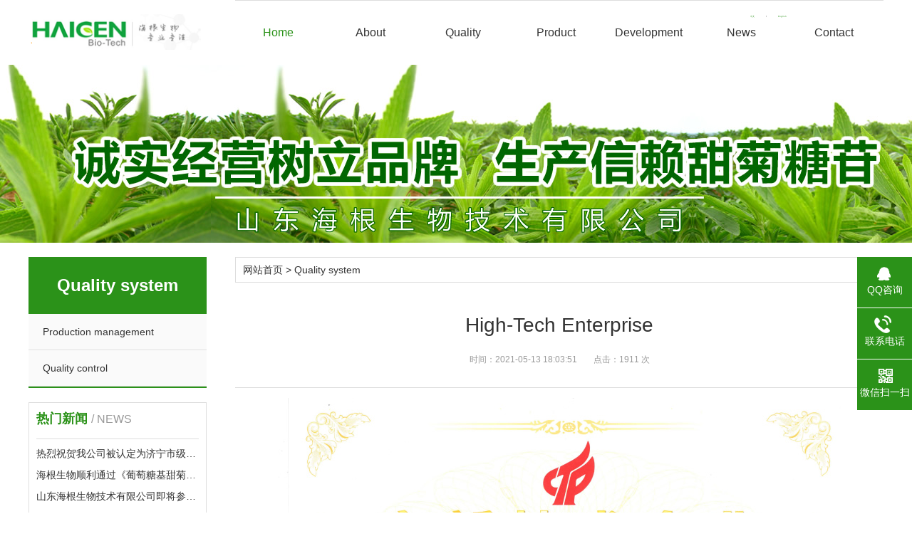

--- FILE ---
content_type: text/html; charset=utf-8
request_url: http://en.sdhaigenstevia.com/htm/show-40.html
body_size: 4973
content:
<!DOCTYPE html>
<html lang="zh-CN">

<head>
  <meta charset="UTF-8">
  <meta http-equiv="X-UA-Compatible" content="IE=Edge">
  <meta name="renderer" content="webkit|ie-comp|ie-stand" />
  <meta name="viewport" content="width=device-width, initial-scale=1.0, maximum-scale=1.0, user-scalable=0">
  <meta http-equiv="Cache-Control" content="no-transform" />
  <meta name="applicable-device" content="pc">
  <meta name="MobileOptimized" content="width" />
  <meta name="HandheldFriendly" content="true" />

  
<title>High-Tech Enterprise</title>
<meta name="keywords" content="High-Tech Enterprise  Quality system"/>
<meta name="description" content=""  />
<link rel="icon" href="/favicon.ico" />



  <link rel="stylesheet" href="/public/static/20210419/jquery.mmenu.all.css">
  <link rel="stylesheet" href="/public/static/20210419/swiper.min.css">
  <link rel="stylesheet" href="/public/static/20210419/index.css">
  <script src="/public/static/20210419/jquery.min.js"></script>
  <script src="/public/static/20210419/jquery.mmenu.all.js"></script>
  <script src="/public/static/20210419/swiper.min.js"></script>

  <script type="text/javascript" src="http://api.map.baidu.com/api?v=2.0&ak=YAYXeIU1649yiAwaVGYdjK1PK15z1gpz"></script>
  <script type="text/javascript"
    src="http://api.map.baidu.com/library/SearchInfoWindow/1.5/src/SearchInfoWindow_min.js"></script>
  <link rel="stylesheet" href="http://api.map.baidu.com/library/SearchInfoWindow/1.5/src/SearchInfoWindow_min.css" />
  <script type="text/javascript" src="/public/static/layer/layer.js"></script>
  <script type="text/javascript" src="/public/static/layui/layui.js"></script>
  <style type="text/css">
    .header p {
      margin-top: -1.5rem;
      margin-bottom: -3.5rem;
      text-align: right;
      color: #101010;
      font-size: 0.2rem;
    }

    .header p a {
      color: #2b9219;
      padding: 0 1rem;
    }
  </style>
</head>

<body>
<nav id="menu" class="mm-menu mm-menu_offcanvas mm-menu_pagedim-black mm-menu_position-right" aria-hidden="true">
  <div class="mm-panels">
    <div id="mm-1" class="mm-panel mm-panel_has-navbar mm-panel_opened">
      <div class="mm-navbar"><a class="mm-navbar__title">Menu</a></div>
      <ul class="mm-listview">
        <li class="mm-listitem"><a href="/">首页</a></li>
		        <li class="mm-listitem"><a href="/index.php/p/form-content-add/mid/1.html">在线下单</a></li>

		        <li class="mm-listitem"><a class="mm-btn_next" href="#mm-7"><span
                class="mm-sronly">Open submenu (走进海根)</span></a><a href="/list-48.html">走进海根</a></li>
		
        <li class="mm-listitem"><a class="mm-btn_next" href="#mm-2"><span
                class="mm-sronly">Open submenu (质量体系)</span></a><a href="/cms/list-27.html">质量体系</a></li>
        <li class="mm-listitem"><a class="mm-btn_next" href="#mm-3"><span
                class="mm-sronly">Open submenu (产品展示)</span></a><a href="/cms/list-34.html">产品展示</a></li>
				
				        <li class="mm-listitem"><a class="mm-btn_next" href="#mm-5"><span
                class="mm-sronly">Open submenu (创新研发)</span></a><a href="/list-40.html">创新研发</a></li>
        <li class="mm-listitem"><a class="mm-btn_next" href="#mm-4"><span
                class="mm-sronly">Open submenu (新闻动态)</span></a><a href="/cms/list-23.html">新闻动态</a></li>
				
		        <li class="mm-listitem"><a class="mm-btn_next" href="#mm-6"><span
                class="mm-sronly">Open submenu (联系我们)</span></a><a href="/list-42.html">联系我们</a></li>		
				
				
      </ul>
    </div>
	    <div id="mm-7" class="mm-panel mm-panel_has-navbar mm-hidden" aria-hidden="true">
      <div class="mm-navbar"><a class="mm-btn mm-btn_prev mm-navbar__btn" href="#mm-1" aria-owns="mm-1"
                                aria-haspopup="true"><span class="mm-sronly">Close submenu</span></a>
								<a class="mm-navbar__title" href="#mm-1">走进海根</a></div>
      <ul class="mm-listview">
        <li class="mm-listitem"><a href="/list-48.html">公司简介</a></li>
        <li class="mm-listitem"><a href="/list-49.html">工厂展示</a></li>

      </ul>
    </div>
    <div id="mm-2" class="mm-panel mm-panel_has-navbar mm-hidden" aria-hidden="true">
      <div class="mm-navbar"><a class="mm-btn mm-btn_prev mm-navbar__btn" href="#mm-1" aria-owns="mm-1"
                                aria-haspopup="true"><span class="mm-sronly">Close submenu</span></a>
								<a class="mm-navbar__title" href="#mm-1">质量体系</a></div>
      <ul class="mm-listview">
        <li class="mm-listitem"><a href="/cms/list-28.html">生产管理</a></li>
        <li class="mm-listitem"><a href="/cms/list-29.html">质量管控</a></li>

      </ul>
    </div>
	
	
    <div id="mm-3" class="mm-panel mm-panel_has-navbar mm-hidden" aria-hidden="true">
      <div class="mm-navbar"><a class="mm-btn mm-btn_prev mm-navbar__btn" href="#mm-1" aria-owns="mm-1"
                                aria-haspopup="true"><span class="mm-sronly">Close submenu</span></a><a
              class="mm-navbar__title" href="#mm-1">产品展示</a></div>
      <ul class="mm-listview">
        <li class="mm-listitem"><a href="/cms/list-37.html">RA</a></li>
        <li class="mm-listitem"><a href="/cms/list-38.html">RB</a></li>
        <li class="mm-listitem"><a href="/cms/list-39.html">RC</a> </li>
		<li class="mm-listitem"><a href="/cms/list-46.html">STV</a> </li>
		<li class="mm-listitem"><a href="/cms/list-47.html">葡萄糖基甜菊糖苷</a> </li>
      </ul>
    </div>
	
	    <div id="mm-5" class="mm-panel mm-panel_has-navbar mm-hidden" aria-hidden="true">
      <div class="mm-navbar"><a class="mm-btn mm-btn_prev mm-navbar__btn" href="#mm-1" aria-owns="mm-1"
                                aria-haspopup="true"><span class="mm-sronly">Close submenu</span></a><a
              class="mm-navbar__title" href="#mm-1">创新研发</a></div>
      <ul class="mm-listview">
        <li class="mm-listitem"><a href="/cms/list-40.html">甜味解决方案</a></li>
        <li class="mm-listitem"><a href="/cms/list-41.html">新一代民用产品</a></li>
      </ul>
    </div>
	
	    <div id="mm-6" class="mm-panel mm-panel_has-navbar mm-hidden" aria-hidden="true">
      <div class="mm-navbar"><a class="mm-btn mm-btn_prev mm-navbar__btn" href="#mm-1" aria-owns="mm-1"
                                aria-haspopup="true"><span class="mm-sronly">Close submenu</span></a>
								<a class="mm-navbar__title" href="#mm-1">联系我们</a></div>
      <ul class="mm-listview">
        <li class="mm-listitem"><a href="/cms/list-42.html">国内销售</a></li>
        <li class="mm-listitem"><a href="/cms/list-43.html">国际销售</a></li>
        <li class="mm-listitem"><a href="/cms/list-44.html">采购部</a></li>
        <li class="mm-listitem"> <a href="/cms/list-45.html">招贤纳士</a></li>
      </ul>
    </div>
	
    <div id="mm-4" class="mm-panel mm-hidden mm-panel_has-navbar" aria-hidden="true">
      <div class="mm-navbar"><a class="mm-btn mm-btn_prev mm-navbar__btn" href="#mm-1" aria-owns="mm-1"
                                aria-haspopup="true"><span class="mm-sronly">Close submenu</span></a><a
              class="mm-navbar__title" href="#mm-1">新闻资讯</a></div>
      <ul class="mm-listview">
        <li class="mm-listitem"><a href="/cms/list-24.html">公司新闻</a></li>
        <li class="mm-listitem"><a href="/cms/list-25.html">行业资讯</a></li>
      </ul>
    </div>
  </div>
</nav>
<div id="mm-0" class="mm-page mm-slideout" style="min-height: 667px;">
  <div class="header">
    <div class="container clearfix"> <a href="#menu" class="menu-btn"><span></span></a>
      <div class="logo"><a href="/"><img src="/public/static/20210419/logo.png"></a></div>
      <div class="nav">
        <p>
          <a href="http://www.sdhaigenstevia.com" target="_blank" rel="nofollow">中文</a>/<a href="http://en.sdhaigenstevia.com" target="_blank" rel="nofollow">English</a></p>
        <ul class="clearfix">

          <li  class='activee'><a href="/">Home</a></li>
<li class=''>
	<a href="/list-48.html">About</a>
		<div class="dropdown-box">
	<a href="/list-48.html">Company</a>
	<a href="/list-49.html">Factory</a>
       <a href="/list-52.html">Video</a>
			</div></li>
<li class=''>
	<a href="/list-27.html">Quality</a>
		<div class="dropdown-box">
	<a href="/htm/show-37.html">Production</a>
	<a href="/htm/show-38.html">Quality</a>
	<a href="/htm/show-39.html">Qualification</a>
	<a href="/htm/show-40.html">Enterprises</a>

			</div></li>
<li class=''>
		<a href="/list-34.html">Product</a>
		<div class="dropdown-box">
		<a href="/list-37.html">RA</a>
		<a href="/list-38.html">RB</a>
		<a href="/list-39.html">RC</a> 
        <a href="/list-46.html">STV</a> 
        <a href="/list-47.html">Stevioside</a> 
			</div></li>
<li class=''><a href="/list-22.html">Development</a>
		<div class="dropdown-box">
	<a href="/htm/show-58.html">Solutions</a>
	<a href="/htm/show-59.html">Civil</a>

			</div>
</li>
<li class=''>
		<a href="/list-23.html">News</a>
		<div class="dropdown-box">
		<a href="/list-24.html">Haigen</a>
		<a href="/list-25.html">Information</a>
			</div></li>
<li class=''><a href="/list-42.html">Contact </a>
		<div class="dropdown-box">
	<a href="/list-42.html">Domestic</a>
	<a href="/list-43.html">International</a>
<a href="/list-51.html">Consulting</a>
    <a href="/list-44.html">Purchasing </a>
    <a href="/list-45.html">Invite </a>

			</div>
</li>        </ul>
      </div>
    </div>
  </div>

<!--中间开始-->


 
<title>High-Tech Enterprise</title>
<meta name="keywords" content="High-Tech Enterprise  Quality system" />
<meta name="description" content="" />

<div class="banner-sub" style="background-image: url(/public/static/20210419/inb.jpg);"></div>
<div class="section">
  <div class="container clearfix">
<div class="sidebar">
    <div class="lanmu">
      <h4>Quality system</h4>
		<ul>
					<li ><a href="/list-28.html">Production management</a></li>
			<li ><a href="/list-29.html">Quality control</a></li>

		
			
        </ul>
    </div>
	<div class="yunu-link">
        <h4>   热门新闻 <small>/ news</small> </h4>
        <ul class="clearfix">
 <li><a href='/htm/show-67.html'>热烈祝贺我公司被认定为济宁市级企业技术中心</a></li> 
  <li><a href='/htm/show-66.html'>海根生物顺利通过《葡萄糖基甜菊糖苷的生产许可证》的认证检查</a></li> 
  <li><a href='/htm/show-65.html'>山东海根生物技术有限公司即将参加2018年上海CPHI展览会</a></li> 
  <li><a href='/htm/show-64.html'>2019年中国甜菊协会七届三次理事会在明光召开</a></li> 
  <li><a href='/htm/show-63.html'>甜菊糖在食品饮品中的应用</a></li> 
  <li><a href='/htm/show-62.html'>甜菊糖高度纯化零卡路里不含重金属及其他有毒成分</a></li> 
           </ul>
      </div>
    <div class="cc">
	
<p>Address：No.3 Taoyuan RD, Taiwan Industrial Park, Qufu 273100, Shandong,P.R.China</p>
<p>Mobile:+86-13853711181</p>
		<p>Tel: +86-537-4512333</p>
		<p>Fax:+86-537-4411777</p>
		<p>Email:qiyuehai@haigenstevia.com</p>	  
	  <p><br/></p></div>
</div>
    <div class="main">
      <div class="wz">


<a href="/">网站首页</a>   >
 <a href="/list-27.html">Quality system</a>


		</div>
		<div class="content-title">
        <h1>High-Tech Enterprise</h1>
        <p> <span>时间：2021-05-13 18:03:51  </span><span>点击：1911  次</span> </p>
      </div>
	  <div class="content-body"><p>
	<span style="font-size: 14px;">
	
<p style="text-align: center;"><img src="http://en.sdhaigenstevia.com/public/uploads/images/20210513/1_20210513180346a95ad.jpg" title="1.jpg"/></p>	
</div>
	  <div class="content-exp">
        <p>上一篇： 没有了</p>
        <p>下一篇：<a href='/htm/show-39.html' title='Honorary Certificate'>Honorary Certificate</a></p>
      </div>
    </div>
  </div>
</div>


<!--中间结束-->





  <div class="footer">
    <div class="container clearfix">
      <div class="ewm img-center"><img src="/public/static/20210419/qrcode.png" /></div>
      <p>Copyright © 2018 Shandong Haigen Biotechnology Co., Ltd
  <a href="https://beian.miit.gov.cn/" target="_blank">鲁ICP备16000750号-1</a>  </p>
      <p>Address：3 Taoyuan Road, Taiwan Industrial Park, Qufu, Shandong, China Tel：+86-537-4512333 Fax：+86-537-4411777</p>    </div>
  </div>
 
  <div class="kefu">
    <ul id="kefu">
      <li class="kefu-qq">
        <div class="kefu-main">
          <div class="kefu-left"> <a class="online-contact-btn"
              href="http://wpa.qq.com/msgrd?v=3&uin=49850419&site=qq&menu=yes" target="_blank"> <i></i>
              <p> QQ咨询 </p>
            </a> </div>
          <div class="kefu-right"></div>
        </div>
      </li>
      <li class="kefu-tel">
        <div class="kefu-tel-main">
          <div class="kefu-left"> <i></i>
            <p>联系电话 </p>
          </div>
          <div class="kefu-tel-right">+86-537-4512333</div>
        </div>
      </li>
      <li class="kefu-weixin">
        <div class="kefu-main">
          <div class="kefu-left"> <i></i>
            <p> 微信扫一扫 </p>
          </div>
          <div class="kefu-right"> </div>
          <div class="kefu-weixin-pic"> <img src="/public/static/20210419/qrcode.png" /></div>
        </div>
      </li>
      <li class="kefu-ftop">
        <div class="kefu-main">
          <div class="kefu-left"> <a href="javascript:;"> <i></i>
              <p>返回顶部</p>
            </a> </div>
          <div class="kefu-right"></div>
        </div>
      </li>
    </ul>
  </div>
</div>
  <script>
    var banner = new Swiper('.banner', {
      pagination: {
        el: '.banner .swiper-pagination',
        clickable: true
      },
    });
    var service = new Swiper('.service', {
      slidesPerView: 4,
      spaceBetween: 25,
      navigation: {
        prevEl: '.service .swiper-button-prev',
        nextEl: '.service .swiper-button-next'
      },
      breakpoints: {
        767: {
          slidesPerView: 2
        },
        640: {
          slidesPerView: 1,
          spaceBetween: 15
        }
      }
    });

    var galleryContent = new Swiper('.gallery-content', {
      pagination: {
        el: '.gallery-content .swiper-pagination',
      }
    });
    var galleryThumbs = new Swiper('.gallery-thumbs .swiper-container', {
      direction: 'vertical',
      slidesPerView: 4,
      watchSlidesVisibility: true,
      watchSlidesProgress: true,
      breakpoints: {
        767: {
          direction: 'horizontal'
        }
      }
    });
    var galleryLeft = new Swiper('.gallery-left', {
      thumbs: {
        swiper: galleryThumbs
      }
    });
  </script>
  <script>
    var map = new BMap.Map('allmap');
    var marpoi = new BMap.Point(117.064621,35.589699);
    map.centerAndZoom(marpoi, 18);
    map.enableScrollWheelZoom();
    var marker = new BMap.Marker(marpoi); //创建marker对象
    marker.enableDragging(); //marker可拖拽
    map.addOverlay(marker); //在地图中添加marker
  </script>
<div class="mm-page__blocker mm-slideout"></div>

  <style>
    .kefu-tel,
    .kefu-weixin {
      transition: 0.5s;
      left: 0px;
    }

    element.style {
      /* padding-top: 100px; */
      height: 62px;
      line-height: 44px;
    }

    .header p {
      /* margin-top: -1.5rem; */
      position: absolute;
      right: 160px;
      z-index: 9999;
      height: 30px;
      line-height: 44px;
      margin-top: inherit;
      margin-bottom: -3.5rem;
      text-align: right;
      color: #101010;
      font-size: 0.2rem;
    }
  </style>

  <script>

    let Height = document.body.clientHeight;

    $('.mm-page__blocker.mm-slideout').click(function () {
      $('html').removeClass('mm-wrapper_opened mm-wrapper_blocking mm-wrapper_background mm-wrapper_opening');
      $('#menu').attr('aria-hidden', 'true');
      $('#menu').removeClass('mm-menu_opened');
      $('#mm-0').attr('style', '');
    });

    $(".menu-btn").click(function () {
      // if (/Android|webOS|iPhone|iPod|BlackBerry/i.test(navigator.userAgent)) {
      if(document.body.clientHeight <= 767){
        $('html').addClass('mm-wrapper_opened mm-wrapper_blocking mm-wrapper_background mm-wrapper_opening');
        $('#menu').removeAttr('aria-hidden');
        $('#menu').addClass('mm-menu_opened');
        $('#mm-0').css({
          "min-height": Height + "px"
        })
      } else {
        $(".nav").toggle();
      }
    });

    $(".mm-btn_next").click(function(){
      let href = $(this).attr('href');
      $(this).parents('.mm-panel.mm-panel_has-navbar.mm-panel_opened').removeClass('mm-panel_opened');
      $(this).parents('.mm-panel.mm-panel_has-navbar.mm-panel_opened').addClass('mm-hidden');
      $(this).attr('aria-hidden', 'true');
      $(href).removeClass('mm-hidden');
      $(href).addClass('mm-panel_opened');
      $(href).removeAttr('aria-hidden');
    });

    $(".mm-navbar__title").click(function(){
      let href = $(this).attr('href');
      $(this).removeClass('mm-hidden');
      $(this).addClass('mm-panel_opened');
      $(this).removeAttr('aria-hidden');
      $(href).parents('.mm-panel.mm-panel_has-navbar.mm-panel_opened').removeClass('mm-panel_opened');
      $(href).parents('.mm-panel.mm-panel_has-navbar.mm-panel_opened').addClass('mm-hidden');
      $(href).attr('aria-hidden', 'true');
    });



    $(".kefu-tel").hover(function () {
      $(this).css({
        "left": "-170px"
      })
    }, function () {
      $(this).css({
        "left": "0"
      })
    }
    );


    $(".kefu-weixin").hover(function () {
      $(this).css({
        "left": "-20px"
      })
      $(".kefu-weixin-pic").css({
        "display": "block"
      })

    }, function () {
      $(this).css({
        "left": "0"
      })
      $(".kefu-weixin-pic").css({
        "display": "none"
      })
    }
    );

    $(window).scroll(function () {
      // 滚动条距离顶部的距离 大于 200px时
      if ($(window).scrollTop() >= 200) {
        $(".kefu-ftop").css({
          "display": "block"
        })
      } else {
        $(".kefu-ftop").css({
          "display": "none"
        })
      }
    });


    $(".kefu-ftop").click(function (e) { 
      $("html,body").animate({ scrollTop: 0 }, 500);
    });

  </script>
</body>

</html>

--- FILE ---
content_type: text/css
request_url: http://en.sdhaigenstevia.com/public/static/20210419/index.css
body_size: 5655
content:
html{-ms-text-size-adjust:100%;-webkit-text-size-adjust:100%;line-height:1.15;-webkit-tap-highlight-color: rgba(0,0,0,0);height: 100%;}
body{margin:0;font-family: "Microsoft Yahei",PingFangSC-Regular,"Helvetica Neue",Helvetica,Arial,"Hiragino Sans GB","Heiti SC","WenQuanYi Micro Hei",sans-serif;line-height: 1.42857143;font-size: 14px;min-width: 1230px;background: #fff;color: #333;height: 100%;}
h1{font-size:2em;margin:.67em 0;}
figure{margin:1em 40px;}
hr{-webkit-box-sizing:content-box;box-sizing:content-box;height:0;overflow:visible;}
a{-webkit-text-decoration-skip:objects;background-color:transparent;}
abbr[title]{border-bottom:none;-webkit-text-decoration:underline dotted;text-decoration:underline dotted;}
b,strong{font-weight:bolder;}
dfn{font-style:italic;}
mark{background-color:#ff0;color:#000;}
small{font-size:80%;}
sub,sup{font-size:75%;line-height:0;position:relative;vertical-align:baseline;}
sub{bottom:-.25em;}
sup{top:-.5em;}
audio:not([controls]){display:none;height:0;}
img{border-style:none;}
svg:not(:root){overflow:hidden;}
button,input,optgroup,select,textarea{line-height:1.42857143;margin:0;outline: none;}
body, button, input, select, textarea {text-rendering: optimizeLegibility;-webkit-font-smoothing: antialiased;-moz-osx-font-smoothing: grayscale;-moz-font-feature-settings: "liga","kern";}
button,input{overflow:visible;}
button,select{text-transform:none;}
button,html [type=button],/* 1 */
[type=reset],[type=submit]{-webkit-appearance:button;}
button::-moz-focus-inner,[type=button]::-moz-focus-inner,[type=reset]::-moz-focus-inner,[type=submit]::-moz-focus-inner{border-style:none;padding:0;}
button:-moz-focusring,[type=button]:-moz-focusring,[type=reset]:-moz-focusring,[type=submit]:-moz-focusring{outline:1px dotted ButtonText;}
fieldset{padding:.35em .75em .625em;}
legend{-webkit-box-sizing:border-box;box-sizing:border-box;color:inherit;display:table;max-width:100%;padding:0;white-space:normal;}
progress{display:inline-block;vertical-align:baseline;}
textarea{overflow:auto;}
[type=checkbox],[type=radio]{-webkit-box-sizing:border-box;box-sizing:border-box;padding:0;}
[type=number]::-webkit-inner-spin-button,[type=number]::-webkit-outer-spin-button{height:auto;}
[type=search]{-webkit-appearance:textfield;outline-offset:-2px;}
[type=search]::-webkit-search-cancel-button,[type=search]::-webkit-search-decoration{-webkit-appearance:none;}
::-webkit-file-upload-button{-webkit-appearance:button;font:inherit;}
summary{display:list-item;}
article,aside,footer,header,nav,section,figcaption,figure,main,details,/* 1 */
menu{display:block;}
pre,code,kbd,samp{font-family:monospace, monospace;font-size:1em;}
audio,video,canvas{display:inline-block;}
template,[hidden]{display:none;}
.clearfix{zoom:1;}
.clearfix:before,.clearfix:after{display:table;line-height:0;content:"";}
.clearfix:after{clear:both;}
a {color: #333;text-decoration: none;-webkit-transition: all 0.3s;transition: all 0.3s;}
a:hover {color: #2b9219;}
ul {margin: 0;list-style: none;padding: 0;}

.img-center {text-align: center;font-size: 0;}
.img-center img {display: inline-block;width: auto;max-width: 100%;max-height: 100%;vertical-align: middle;}

.container {padding: 0 15px;width: 1200px;margin: 0 auto;}

.header {background-color: #fff;}
.header .logo {padding: 20px 0;float: left;}
.header .logo img {display: block;height: 50px;width: auto;}
.header .text {float: right;line-height: 29px;font-weight: bold;font-size: 22px;color: #2b9219;margin: -10px 0;
	 background: url(tel.jpg) no-repeat left 50px;
    height: 100px;
    width: 240px;
    padding-top: 40px;

}

.header .text img {margin-left: 10px;vertical-align: top;}
.header .nav {border-top: 1px solid #ddd;padding:0; float:right;line-height: 90px;}
.header .nav li {float: left;width: 120px;margin-right: 10px;position:relative;}
.header .nav li:hover .dropdown-box{display:block;}
.header .nav li a {display: block;text-align: center;border-radius: 18px;font-size: 16px;}
.header .nav li.activee a,.header .nav li a:hover,.header .nav li.open a {color: #2b9219;}
.header .nav li.dropdown {position: relative;}
.header .nav li .dropdown-box {position: absolute;left: 0;top: 82px;width: 100%;padding-top: 14px;background: url(nav_sub_bg.png) no-repeat center -8px #2b9219;display: none;z-index: 10;}
.header .nav li .dropdown-box a {border-bottom: 1px solid #148501;line-height: 40px;color: #fff;font-size: 14px;}
.header .nav li.open .dropdown-box {display: block;}
.menu-btn {display: none;float: right;padding: 6px 0;}
.menu-btn:before,.menu-btn:after,.menu-btn span {display: block;height: 2px;background-color: #2b9219;content: '';}
.menu-btn:before {width: 24px;}
.menu-btn:after {width: 18px;margin-left: 6px;}
.menu-btn span {width: 12px;margin: 6px 0 6px 12px;}

.banner {height: 470px;}
.banner .swiper-slide {background: no-repeat center / cover;}

.section1 {padding: 40px 0;}

.section {padding: 20px 0;}
.section-title {margin-bottom: 50px;font-size: 20px;text-align: center; position:relative;padding: 20px 0;}
.section-title i{background:#2b9219;height:1px; width:100%; display: block;position: absolute;top: 40px;}
.section-title span{background:#2b9219; line-height:40px; position:absolute;width:120px; left:50%; margin-left:-60px; color:#fff;}


.service {}
.service .swiper-slide a {display: block;}
.service .swiper-slide .img-center {overflow: hidden;}
.service .swiper-slide .img-center img {display: block;width: 100%;-webkit-transition: all 0.3s;transition: all 0.3s;}
.service .swiper-slide h4 {font-weight: normal;font-size: 16px;margin: 15px 0 10px;}
.service .swiper-slide p {color: #999;margin: 0;font-size: 12px;}
.service .swiper-slide a:hover .img-center img {-webkit-transform: scale(1.1);transform: scale(1.1);}
.service .arr {text-align: center;margin-top: 20px;font-size: 0;}
.service .swiper-button-prev,.service .swiper-button-next {position: static;margin: 0 5px;display: inline-block;background-color: #2b9219;height: 24px;width: 40px;background-size: auto 15px;}

.big-more {display: block;margin: 30px auto 0;width: 168px;border: 1px solid #e9e9e9;line-height: 43px;color: #999;text-align: center;}
.big-more:hover {background-color: #2b9219;color: #fff;border-color: #2b9219;}

.about {background-color: #fff;}
.about .img-center {float: right;width: 300px;}
.about .text {margin-right: 300px;padding: 20px 80px 20px 0;}
.about .text h4 {margin: 0;padding-left: 75px;border-bottom: 1px solid #2b9219;color: #2b9219;font-size: 24px;line-height: 2;display: inline-block;}
.about .text p {margin: 0;padding: 24px 0 24px 75px;color: #999;min-height: 100px;line-height: 1.8;}
.about .text .big-more {margin: 0 0 0 75px;}

.list-1 {margin: -20px 0 0 -25px;}
.list-1 li {float: left;width: 25%;}
.list-1 li a {display: block;margin-left: 25px;margin-top: 20px;}
.list-1 li .img-center {overflow: hidden;}
.list-1 li .img-center img {-webkit-transition: all 0.3s;transition: all 0.3s;}
.list-1 li p {margin: 10px 0 0;text-align: center;overflow: hidden;white-space: nowrap;text-overflow: ellipsis;}
.list-1 li a:hover .img-center img {-webkit-transform: scale(1.1);transform: scale(1.1);overflow: hidden;text-overflow:ellipsis;white-space: nowrap;}
.list-1-1 li {width: 33.333333%;}

.gallery-thumbs {float: right;width: 400px;background-color: #fff;padding-bottom: 20px;}
.gallery-thumbs .more {display: block;width: 58px;height: 8px;margin: 20px 0 0 11px;padding: 8px 12px 13px;border: 1px solid #e9e9e9;background: #fff url(icon_2.png) no-repeat 11px 8px;-webkit-transition: all .3s ease-in-out;transition: all .3s ease-in-out;}
.gallery-thumbs .more:hover {border: 1px solid #2b9219;background-color: #2b9219;background-position: -89px 8px;}
.gallery-thumbs .swiper-container {height: 372px;}
.gallery-thumbs .swiper-slide a {display: block;padding: 13px 12px;-webkit-transition: all .3s ease-in-out;transition: all .3s ease-in-out;overflow: hidden;border-bottom: 1px solid #e5e5e5;}
.gallery-thumbs .swiper-slide .m {float: left;width: 118px;height: 66px;background: no-repeat center / cover;}
.gallery-thumbs .swiper-slide .text {margin-left: 130px;}
.gallery-thumbs .swiper-slide .text h4 {margin: 0;line-height: 28px;font-weight: normal;font-size: 16px;overflow: hidden;white-space: nowrap;text-overflow: ellipsis;}
.gallery-thumbs .swiper-slide .text p {color: #adadad;margin: 5px 0 0;line-height: 22px;overflow: hidden;white-space: nowrap;text-overflow: ellipsis;}
.gallery-thumbs .swiper-slide-thumb-active a {background-color: #2b9219;color: #fff;}
.gallery-thumbs .swiper-slide-thumb-active .text p {color: #c0e398;}
.gallery-left {float: left;width: 780px;}
.gallery-content .swiper-slide {height: 443px;background: no-repeat center / cover;}

.list-2 {margin: -30px 0 0 -100px;}
.list-2 li {float: left;width: 50%;}
.list-2 li a {display: block;margin: 30px 0 0 100px;overflow: hidden;}
.list-2 li .img-center {float: left;width: 150px;overflow: hidden;}
.list-2 li .img-center img {-webkit-transition: all 0.3s;transition: all 0.3s;}
.list-2 li .text {margin-left: 170px;}
.list-2 li .text h4 {font-size: 16px;font-weight: normal;margin: 0;overflow: hidden;white-space: nowrap;text-overflow: ellipsis;line-height: 22px;}
.list-2 li .text h4 span {float: right;color: #999;font-size: 12px;}
.list-2 li .text p {color: #999;font-size: 12px;line-height: 22px;height: 66px;overflow: hidden;margin: 8px 0 0;}
.list-2 li a:hover .img-center img {-webkit-transform: scale(1.1);transform: scale(1.1);}

.contact {background: url(mp_bg.png) #2b9219;height: 390px;}
.contact-text {float: left;color: #fff;width: 300px;padding: 50px 50px 0;}
.contact-text h4 {margin: 0 0 20px;font-size: 20px;font-weight: normal;border-bottom: 1px solid #fff;padding-bottom: 15px;}
.contact-text h4 strong {display: block;font-size: 24px;}
.contact-map {margin-left: 400px;height: 100%;background-color: #fff;}

.footer {background-color: #404040;color: #fff;padding: 40px 0;}
.footer a {color: #fff;}
.footer p {margin: 5px 0;}
.footer .ewm {float: right;width: 100px;margin: -20px 0;}

.banner-sub {background: no-repeat center / cover;height: 250px;}

.sidebar {float: left;width: 250px;}
.main {float: right;width: 910px;}

.lanmu {margin-bottom: 20px;border-bottom: 2px solid #2b9219;background-color: #fafafa;}
.lanmu h4 {margin: 0;background-color: #2b9219;color: #fff;font-size: 24px;line-height: 80px;text-align: center;}
.lanmu li a {display: block;border-bottom: 1px solid #e2e2e2;line-height: 50px;padding: 0 20px;}
.lanmu li i {float: right;width: 50px;height: 50px;cursor: pointer;position: relative;}
.lanmu li i:after {content: '';border-top: 2px solid #ccc;-webkit-transform: rotate(135deg);transform: rotate(135deg);border-left: 2px solid #ccc;-webkit-box-sizing: content-box;box-sizing: content-box;display: block;width: 8px;height: 8px;position: absolute;top: 50%;left: 50%;margin: -6px 0 0 -6px;}
.lanmu li a.tit:hover,.lanmu li.active a.tit {background-color: #e2e2e2;color: #2b9219;}
.lanmu li.active i:after {border-color: #2b9219;-webkit-transform: rotate(225deg);transform: rotate(225deg);}
.lanmu li .ej {display: none;}
.lanmu li .ej a {padding-left: 40px;}
.lanmu li.active .ej {display: block;}

.cc {background-color: #fafafa;padding: 15px 15px; border:1px solid #dedede;margin-top:20px;}
.cc p {margin: 5px 0;}

.wz {border: 1px solid #ddd;margin-bottom: 20px;padding: 5px 10px;line-height: 24px;}
.wz i {color: #ddd;padding: 0 5px;font-size: 10px;}

.mainPage{ margin:20px 0;text-align:center;}
.mainPage ul{width: auto;height: 32px;display:inline-block; margin:0 auto;}
.mainPage ul li{float: left; display: inline; height: 32px; line-height: 32px; padding: 0 10px;color:#000;font-size:15px; margin: 0 5px; border:1px solid #dedede; font-size:16px;}
.mainPage ul li a{color:#000;font-size:16px; }
.mainPage ul li.thisclass{background:#2b9219;border:1px solid ##218EC1;color:#fff; font-size:16px;}
.mainPage ul li.thisclass a{color:#fff;}
.mainPage ul li a:hover, a:focus {
    color: #2b9219;
    text-decoration: none;
}

.list-3 {margin-top: -20px;}
.list-3 li {padding: 20px 0;border-bottom: 1px dotted #ddd;}
.list-3 li a {display: block;overflow: hidden;}
.list-3 li .time {width: 90px;text-align: center;background: #f5f5f5;font-size: 34px;line-height: 55px;color: #666;border-radius: 6px;overflow: hidden;float: left;}
.list-3 li .time span {display: block;line-height: 30px;font-size: 12px;color: #fff;background-color: #2b9219;}
.list-3 li .text {margin-left: 110px;}
.list-3 li .text h4 {margin: 0;font-size: 16px;line-height: 26px;font-weight: normal;color: #2b9219;}
.list-3 li .text p {line-height: 26px;margin: 5px 0 0;color: #666;}

.content-title {border-bottom: 1px solid #ddd;padding-bottom: 30px;text-align: center;padding-top: 20px;}
.content-title h1 {font-size: 28px;margin: 0;font-weight: normal;}
.content-title p {margin: 20px 0 0;font-size: 12px;color: #999;}
.content-title p span {padding: 0 10px;}
.content-body {line-height: 1.8;}
.content-body img {max-width: 100% !important;height: auto !important;}
.content-exp {color: #666;padding-top: 20px;border-top: 1px dashed #ddd;}
.content-exp p {margin: 5px 0;}

.yunu-link {padding:10px; border:1px solid #dedede;}
.yunu-link h4 {border-bottom: 1px solid #ddd;margin: 0;font-size: 18px;color: #2b9219;padding-bottom: 15px;}
.yunu-link h4 small {text-transform: uppercase;font-size: 16px;font-weight: normal;color: #999;}
.yunu-link ul {}
.yunu-link li {float: left;margin-top: 10px;width:100%;overflow: hidden;
    text-overflow:ellipsis;
    white-space: nowrap; }
.yunu-links {padding:10px; border:1px solid #dedede;}
.yunu-links h4 {border-bottom: 1px solid #ddd;margin: 0;font-size: 18px;color: #2b9219;padding-bottom: 15px;}
.yunu-links h4 small {text-transform: uppercase;font-size: 16px;font-weight: normal;color: #999;}
.yunu-links ul {}
.yunu-links li {float: left;margin-top: 10px;margin-right: 20px;}
.yunu-showcase {padding-bottom: 30px;border-bottom: 1px dashed #ddd;}
.yunu-showcase-info {float: right;width: 500px;}
.yunu-showcase-info h1 {margin: 0 0 15px;font-size: 24px;line-height: 40px;overflow: hidden;text-overflow: ellipsis;white-space: nowrap;}
.yunu-showcase-info p {margin: 0;color: #666;height: 168px;}
.yunu-showcase-info .tel {border-top: 2px solid #e6e6e6;margin-top: 15px;padding-top: 15px;height: 42px;line-height: 21px;font-size: 18px;}
.yunu-showcase-info .tel a,.yunu-showcase-info .tel1 a {line-height: 42px;padding: 0 15px;background-color: #2b9219;color: #fff;display: inline-block;margin-right:10px;}
.yunu-showcase-info .tel1 {margin-top: 15px;padding-top: 15px;height: 42px;line-height: 21px;font-size: 18px;}
.pc-slide{float:left;width:380px;}
.view .swiper-slide .imgauto{width:100%;height:310px;line-height:310px;}
.view .swiper-container{width:100%;/* border: #e22434 1px solid; */}
.preview{width:100%;margin-top:10px;position:relative;}
.preview .swiper-container{margin:0 30px;}
.preview .swiper-slide .imgauto{height:80px;border:1px solid #ddd;text-align:center;cursor:pointer;position:relative;}
.preview .swiper-slide .imgauto img{max-width:100%;max-height:100%;position:absolute;left:50%;top:50%;transform:translate(-50%,-50%);-webkit-transform:translate(-50%,-50%);-moz-transform:translate(-50%,-50%);-ms-transform:translate(-50%,-50%);-o-transform:translate(-50%,-50%);}
.preview .arrow-left{background:url(feel3.png) no-repeat left top;position:absolute;left:0;top:50%;margin-top:-9px;width:9px;height:18px;z-index:10;}
.preview .arrow-right{background:url(feel4.png) no-repeat left bottom;position:absolute;right:0;top:50%;margin-top:-9px;width:9px;height:18px;z-index:10;}
.preview img{padding:1px;}
.preview .active-nav .imgauto{border:1px solid #2b9219;}

div.zoomDiv {z-index: 999;position: absolute;top: 0;left: 0;background: #ffffff;border: 1px solid #ddd;display: none;text-align: center;overflow: hidden;font-size: 0;}
div.zoomMask {position: absolute;background: url(mask.png) repeat scroll 0 0 transparent;cursor: move;z-index: 1;}

.yunu-infocontent-rem {margin-top: 20px;}
.yunu-infocontent-rem h4 {border-bottom: 1px solid #ddd;margin: 0;font-size: 18px;color: #2b9219;padding-bottom: 10px;margin-bottom:10px;}
.yunu-infocontent-rem h4 small {text-transform: uppercase;font-size: 16px;font-weight: normal;color: #999;}
.yunu-infocontent-rem li {border-top: 1px dashed #dbdbdb;overflow: hidden;text-overflow: ellipsis;white-space: nowrap;line-height: 46px;}
.yunu-infocontent-rem li span {float: right;}

.yunu-infocontent-return {border-top: 1px dashed #ddd;line-height: 32px;margin-top: 20px;}
.yunu-infocontent-return a {margin-right: 10px;}

.kefu{position:fixed;right:-170px;top:50%;z-index:900;}
.kefu li a{text-decoration:none;}
.kefu li{margin-top:1px;clear:both;height:71px;position:relative;}
.kefu li i{background:url(fx.png) no-repeat;display:block;width:30px;height:27px;margin:0 auto;text-align:center;}
.kefu li p{height:20px;font-size:14px;line-height:20px;overflow:hidden;text-align:center;color:#fff;margin: 0;}
.kefu .kefu-qq i{background-position:4px 5px;}
.kefu .kefu-tel i{background-position:0 -21px;}
.kefu .kefu-liuyan i{background-position:4px -53px;}
.kefu .kefu-weixin i{background-position:-34px 4px;}
.kefu .kefu-weibo i{background-position:-30px -22px;}
.kefu .kefu-ftop{display:none;}
.kefu .kefu-ftop i{width:33px;height:35px;background-position:-27px -51px;}
.kefu .kefu-left{float:left;width:77px;height:47px;position:relative;}
.kefu .kefu-tel-right{font-size:16px;color:#fff;float:left;height:24px;line-height:22px;padding:0 15px;border-left:1px solid #fff;margin-top:14px;}
.kefu .kefu-right{width:20px;}
.kefu .kefu-tel-main{background:#2b9219;color:#fff;height:56px;width:247px;padding:9px 0 6px;float:left;}
.kefu .kefu-main{background:#2b9219;width:97px;height:56px;position:relative;padding:9px 0 6px;float:left;}
.kefu .kefu-weixin-pic{position:absolute;left:-130px;top:-24px;display:none;z-index:333;}
.kefu-weixin-pic img{width:115px;height:115px;}

#message{position: fixed;width: 100%;height: 100%;left: 0;top: 0;z-index: 1000;transform: scale(0);transition: .3s;}
.messagebg{position: absolute;top: 0;left: 0;width: 100%;height: 100%;background: rgba(0,0,0,.6);z-index: 1001;}
#message .m-content{margin-top: 10%;}
#message .m-content .m-message{background: #fff;width: 580px;background: #fff;padding: 50px;margin: 0 auto;position: relative;z-index: 1002;box-shadow: 1px 1px 50px rgba(0,0,0,.3);}
.m-message{width: 494px;margin: 48px auto 0;}
.m-message label{margin-bottom: 15px;display: block;font-size: 14px;}
.m-message label em{display: block;float: right;color: red;height: 32px;line-height: 32px;}
.m-message label span{width: 70px;height: 34px;line-height: 34px;color: #2F2F2F;float: left;font-weight: bold;text-align: right;margin-right: 30px;display: inline-block;}
.m-message label input.inp,.m-message label textarea,.m-message label.code input{width: 77%;overflow: hidden;height: 32px;line-height: 32px;border: #cccccc 1px solid;border-radius: 3px;padding:0 14px;box-sizing: border-box;color: #555;-webkit-box-shadow: inset 0 1px 1px rgba(0, 0, 0, .075);box-shadow: inset 0 1px 1px rgba(0, 0, 0, .075);-webkit-transition: border-color ease-in-out .15s, -webkit-box-shadow ease-in-out .15s;-o-transition: border-color ease-in-out .15s, box-shadow ease-in-out .15s;transition: border-color ease-in-out .15s, box-shadow ease-in-out .15s;}
.m-message label input:focus,.m-message label textarea:focus{border-color: #66afe9;outline: 0;-webkit-box-shadow: inset 0 1px 1px rgba(0,0,0,.075), 0 0 8px rgba(247, 150, 0, .6);box-shadow: inset 0 1px 1px rgba(0,0,0,.075), 0 0 8px rgba(247, 150, 0, .6);}
.m-message label textarea{height: 72px;line-height: 24px;padding:10px 14px;}
.m-message label.code{line-height: 34px;}
.m-message label.code input{width: 30%;float: left;margin-right: 30px;}
.m-message label.code .pic{display: inline-block;vertical-align: top;width: 80px;height: 32px;}
.m-message label.code img{width: 100%;height: 100%;display: inline-block;vertical-align: middle;}
.btn-1 input{width: 52px;height: 32px;line-height: 32px;background: #e8e8e8;border: none;color: #333;margin-right: 22px;cursor: pointer;transition: 0.3s;}
.btn-1{padding-left: 100px;}
.btn-1 input.focus{background: #2b9219;color: #fff;}
.btn-1 input.focus:hover{background: #444;}
.btn-1 input:hover{background: #ccc;}


.text span {
    font-size: 16px;
    padding-left: 50px;
}

.text span i {
    font-family: impact;
    font-size: 30px;
    font-style: normal;
    display: block;
    padding-left: 50px;
}

@media screen and (max-width: 767px) {
    body {min-width: 320px;}
    .container {padding: 0 15px;width: auto;}

    .header {padding: 10px 0;}
    .header .logo {padding: 0;}
    .header .logo img {height: 30px;}
    .header .text {display: none;}
    .header .nav {display: none;}
    .menu-btn {display: block;}

    .banner {height: 200px;}
    
.section1 {padding: 1px 0;
    margin-bottom: 30px;}
 
    .section {padding: 10px 0;}
    .section-title {font-size: 20px;}
    .section-title p {font-size: 12px;}

    .about .img-center {float: none;width: auto;}
    .about .text {margin: 0;padding: 20px 0 20px 0;}
    .about .text h4 {padding-left: 20px;}
    .about .text p {padding-left: 20px;padding-right: 20px;}
    .about .text .big-more {margin: 0 auto;}

    .list-1 {margin: -15px 0 0 -15px;}
    .list-1 li {width: 50%;}
    .list-1 li a {margin: 15px 0 0 15px;}

    .gallery-left {float: none;width: auto;}
    .gallery-content .swiper-slide {height: 200px;}
    .gallery-thumbs {float: none;width: auto;}
    .gallery-thumbs .swiper-container {height: auto;}
    .gallery-thumbs .swiper-slide a {padding: 0;opacity: 0.6;}
    .gallery-thumbs .swiper-slide-thumb-active a {opacity: 1;}
    .gallery-thumbs .swiper-slide .m {float: none;width: auto;}
    .gallery-thumbs .swiper-slide .text {display: none;}

    .list-2 {margin: -20px 0 0;}
    .list-2 li {width: 100%;}
    .list-2 li a {margin: 20px 0 0;}
    .list-2 li .img-center {width: 105px;display: none;}
    .list-2 li .text {margin-left: 0;}
    .list-2 li .text p {height: 44px;}
    .contact {height: auto;}
    .contact-text {padding: 20px;float: none;}
    .contact-map {margin: 0;height: 300px;}

    .footer {font-size: 12px;text-align: center;padding: 20px 0;}
    .footer .ewm {float: none;margin: 0 auto 15px;}

    .banner-sub {height: 100px;}

    .sidebar {display: none;}
    .main {float: none;width: auto;}

    .wz {font-size: 12px;}

    .list-3 li .time {width: 60px;font-size: 24px;line-height: 40px;}
    .list-3 li .text {margin-left: 75px;}
    .list-3 li .text p {font-size: 12px;line-height: 20px;}
    .list-3 li .text h4 {font-size: 14px;line-height: 22px;}

    .content-title {padding-top: 0;padding-bottom: 20px;margin-bottom: 20px;}
    .content-title h1 {font-size: 20px;}
    .content-title p {display: none;}

    .yunu-showcase {padding-bottom: 20px;margin-bottom: 20px;}

    .yunu-infocontent-rem h4 {line-height: 40px;font-size: 18px;}
    .yunu-infocontent-rem li span {display: none;}

    .yunu-infocontent-return {font-size: 12px;line-height: 1.8;}

    .pc-slide,.yunu-showcase-info {float: none;width: auto;}
    .yunu-showcase-info {margin-top: 20px;}
    .yunu-showcase-info h1 {font-size: 20px;line-height: 1.8;}
    .yunu-showcase-info p {height: auto;}

    .content-body {min-height: calc(100vh - 266px - 233px);}

    .kefu {display: none;}

    #message .m-content .m-message {
    padding: 50px 20px;
    width: 100%;
}
	.m-message label span {
	    float: none;
	    margin-right: 15px;
	}

	.m-message label.code input {
	    float: none;
	}
	.m-message label.mes span{
		position: relative;
		top: -55px;
		z-index: 3;
	}
	.m-message label.code input{
		width: 30%!important;
		margin-right: 10px;
	}
}


@media only screen and (max-width: 479px) {
.m-message label input.inp,.m-message label textarea,.m-message label.code input {width: 66%;}
.m-message label{margin-bottom: 10px;}
}